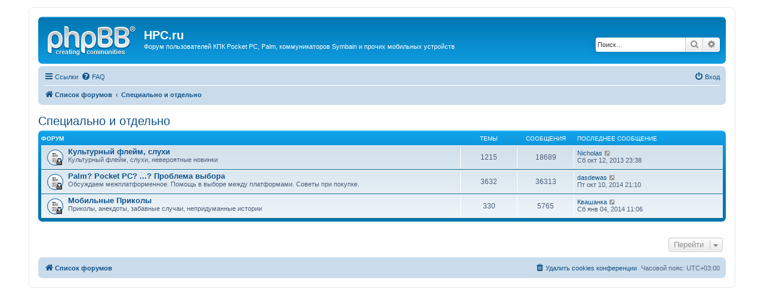

--- FILE ---
content_type: text/html; charset=UTF-8
request_url: http://hpc.ru/board/viewforum.php?f=63&sid=2faf668497225ec3926a4811ebf96389
body_size: 5801
content:
<!DOCTYPE html>
<html dir="ltr" lang="ru">
<head>
<meta charset="utf-8" />
<meta http-equiv="X-UA-Compatible" content="IE=edge">
<meta name="viewport" content="width=device-width, initial-scale=1" />

<title>HPC.ru - Специально и отдельно</title>

	<link rel="alternate" type="application/atom+xml" title="Канал - HPC.ru" href="/board/app.php/feed?sid=0d03bb77855fadc8fd97c9ec8b4df3be">			<link rel="alternate" type="application/atom+xml" title="Канал - Новые темы" href="/board/app.php/feed/topics?sid=0d03bb77855fadc8fd97c9ec8b4df3be">				

<!--
	phpBB style name: prosilver
	Based on style:   prosilver (this is the default phpBB3 style)
	Original author:  Tom Beddard ( http://www.subBlue.com/ )
	Modified by:
-->

<link href="./assets/css/font-awesome.min.css?assets_version=8" rel="stylesheet">
<link href="./styles/prosilverhpc/theme/stylesheet.css?assets_version=8" rel="stylesheet">
<link href="./styles/prosilverhpc/theme/ru/stylesheet.css?assets_version=8" rel="stylesheet">




<!--[if lte IE 9]>
	<link href="./styles/prosilverhpc/theme/tweaks.css?assets_version=8" rel="stylesheet">
<![endif]-->





</head>
<body id="phpbb" class="nojs notouch section-viewforum ltr ">


<div id="wrap" class="wrap phpbb-container">
	<a id="top" class="top-anchor" accesskey="t"></a>
	<div id="page-header">
		<div class="headerbar" role="banner">
					<div class="inner">

			<div id="site-description" class="site-description">
				<a id="logo" class="logo" href="./index.php?sid=0d03bb77855fadc8fd97c9ec8b4df3be" title="Список форумов"><span class="site_logo"></span></a>
				<h1>HPC.ru</h1>
				<p>Форум пользователей КПК Pocket PC, Palm, коммуникаторов Symbain и прочих мобильных устройств</p>
				<p class="skiplink"><a href="#start_here">Пропустить</a></p>
			</div>

									<div id="search-box" class="search-box search-header" role="search">
				<form action="./search.php?sid=0d03bb77855fadc8fd97c9ec8b4df3be" method="get" id="search">
				<fieldset>
					<input name="keywords" id="keywords" type="search" maxlength="128" title="Ключевые слова" class="inputbox search tiny" size="20" value="" placeholder="Поиск…" />
					<button class="button button-search" type="submit" title="Поиск">
						<i class="icon fa-search fa-fw" aria-hidden="true"></i><span class="sr-only">Поиск</span>
					</button>
					<a href="./search.php?sid=0d03bb77855fadc8fd97c9ec8b4df3be" class="button button-search-end" title="Расширенный поиск">
						<i class="icon fa-cog fa-fw" aria-hidden="true"></i><span class="sr-only">Расширенный поиск</span>
					</a>
					<input type="hidden" name="sid" value="0d03bb77855fadc8fd97c9ec8b4df3be" />

				</fieldset>
				</form>
			</div>
						
			</div>
					</div>
				<div class="navbar" role="navigation">
	<div class="inner">

	<ul id="nav-main" class="nav-main linklist" role="menubar">

		<li id="quick-links" class="quick-links dropdown-container responsive-menu" data-skip-responsive="true">
			<a href="#" class="dropdown-trigger">
				<i class="icon fa-bars fa-fw" aria-hidden="true"></i><span>Ссылки</span>
			</a>
			<div class="dropdown">
				<div class="pointer"><div class="pointer-inner"></div></div>
				<ul class="dropdown-contents" role="menu">
					
											<li class="separator"></li>
																									<li>
								<a href="./search.php?search_id=unanswered&amp;sid=0d03bb77855fadc8fd97c9ec8b4df3be" role="menuitem">
									<i class="icon fa-file-o fa-fw icon-gray" aria-hidden="true"></i><span>Темы без ответов</span>
								</a>
							</li>
							<li>
								<a href="./search.php?search_id=active_topics&amp;sid=0d03bb77855fadc8fd97c9ec8b4df3be" role="menuitem">
									<i class="icon fa-file-o fa-fw icon-blue" aria-hidden="true"></i><span>Активные темы</span>
								</a>
							</li>
							<li class="separator"></li>
							<li>
								<a href="./search.php?sid=0d03bb77855fadc8fd97c9ec8b4df3be" role="menuitem">
									<i class="icon fa-search fa-fw" aria-hidden="true"></i><span>Поиск</span>
								</a>
							</li>
					
										<li class="separator"></li>

									</ul>
			</div>
		</li>

				<li data-skip-responsive="true">
			<a href="/board/app.php/help/faq?sid=0d03bb77855fadc8fd97c9ec8b4df3be" rel="help" title="Часто задаваемые вопросы" role="menuitem">
				<i class="icon fa-question-circle fa-fw" aria-hidden="true"></i><span>FAQ</span>
			</a>
		</li>
						
			<li class="rightside"  data-skip-responsive="true">
			<a href="./ucp.php?mode=login&amp;sid=0d03bb77855fadc8fd97c9ec8b4df3be" title="Вход" accesskey="x" role="menuitem">
				<i class="icon fa-power-off fa-fw" aria-hidden="true"></i><span>Вход</span>
			</a>
		</li>
						</ul>

	<ul id="nav-breadcrumbs" class="nav-breadcrumbs linklist navlinks" role="menubar">
						<li class="breadcrumbs" itemscope itemtype="http://schema.org/BreadcrumbList">
										<span class="crumb"  itemtype="http://schema.org/ListItem" itemprop="itemListElement" itemscope><a href="./index.php?sid=0d03bb77855fadc8fd97c9ec8b4df3be" itemprop="url" accesskey="h" data-navbar-reference="index"><i class="icon fa-home fa-fw"></i><span itemprop="title">Список форумов</span></a></span>

											<span class="crumb"  itemtype="http://schema.org/ListItem" itemprop="itemListElement" itemscope data-forum-id="63"><a href="./viewforum.php?f=63&amp;sid=0d03bb77855fadc8fd97c9ec8b4df3be" itemprop="url"><span itemprop="title">Специально и отдельно</span></a></span>
												</li>
		
					<li class="rightside responsive-search">
				<a href="./search.php?sid=0d03bb77855fadc8fd97c9ec8b4df3be" title="Параметры расширенного поиска" role="menuitem">
					<i class="icon fa-search fa-fw" aria-hidden="true"></i><span class="sr-only">Поиск</span>
				</a>
			</li>
			</ul>

	</div>
</div>
	</div>

	
	<a id="start_here" class="anchor"></a>
	<div id="page-body" class="page-body" role="main">
		
		<h2 class="forum-title"><a href="./viewforum.php?f=63&amp;sid=0d03bb77855fadc8fd97c9ec8b4df3be">Специально и отдельно</a></h2>


	
	
				<div class="forabg">
			<div class="inner">
			<ul class="topiclist">
				<li class="header">
										<dl class="row-item">
						<dt><div class="list-inner">Форум</div></dt>
						<dd class="topics">Темы</dd>
						<dd class="posts">Сообщения</dd>
						<dd class="lastpost"><span>Последнее сообщение</span></dd>
					</dl>
									</li>
			</ul>
			<ul class="topiclist forums">
		
					<li class="row">
						<dl class="row-item forum_read_locked">
				<dt title="Форум закрыт">
										<div class="list-inner">
													<!--
								<a class="feed-icon-forum" title="Канал - Культурный флейм, слухи" href="/board/app.php/feed?sid=0d03bb77855fadc8fd97c9ec8b4df3be?f=1">
									<i class="icon fa-rss-square fa-fw icon-orange" aria-hidden="true"></i><span class="sr-only">Канал - Культурный флейм, слухи</span>
								</a>
							-->
																		<a href="./viewforum.php?f=1&amp;sid=0d03bb77855fadc8fd97c9ec8b4df3be" class="forumtitle">Культурный флейм, слухи</a>
						<br />Культурный флейм, слухи, невероятные новинки												
												<div class="responsive-show" style="display: none;">
															Темы: <strong>1215</strong>
													</div>
											</div>
				</dt>
									<dd class="topics">1215 <dfn>Темы</dfn></dd>
					<dd class="posts">18689 <dfn>Сообщения</dfn></dd>
					<dd class="lastpost">
						<span>
																						<dfn>Последнее сообщение</dfn>
																	 <a href="./memberlist.php?mode=viewprofile&amp;u=893725&amp;sid=0d03bb77855fadc8fd97c9ec8b4df3be" class="username">Nicholas</a>																	<a href="./viewtopic.php?f=1&amp;p=1992960&amp;sid=0d03bb77855fadc8fd97c9ec8b4df3be#p1992960" title="Перейти к последнему сообщению">
										<i class="icon fa-external-link-square fa-fw icon-lightgray icon-md" aria-hidden="true"></i><span class="sr-only">Перейти к последнему сообщению</span>
									</a>
																<br />Сб окт 12, 2013 23:38
													</span>
					</dd>
							</dl>
					</li>
			
	
	
			
					<li class="row">
						<dl class="row-item forum_read_locked">
				<dt title="Форум закрыт">
										<div class="list-inner">
													<!--
								<a class="feed-icon-forum" title="Канал - Palm? Pocket PC? ...? Проблема выбора" href="/board/app.php/feed?sid=0d03bb77855fadc8fd97c9ec8b4df3be?f=23">
									<i class="icon fa-rss-square fa-fw icon-orange" aria-hidden="true"></i><span class="sr-only">Канал - Palm? Pocket PC? ...? Проблема выбора</span>
								</a>
							-->
																		<a href="./viewforum.php?f=23&amp;sid=0d03bb77855fadc8fd97c9ec8b4df3be" class="forumtitle">Palm? Pocket PC? ...? Проблема выбора</a>
						<br />Обсуждаем межплатформенное. Помощь в выборе между платформами. Советы при покупке.												
												<div class="responsive-show" style="display: none;">
															Темы: <strong>3632</strong>
													</div>
											</div>
				</dt>
									<dd class="topics">3632 <dfn>Темы</dfn></dd>
					<dd class="posts">36313 <dfn>Сообщения</dfn></dd>
					<dd class="lastpost">
						<span>
																						<dfn>Последнее сообщение</dfn>
																	 <a href="./memberlist.php?mode=viewprofile&amp;u=87613&amp;sid=0d03bb77855fadc8fd97c9ec8b4df3be" class="username">dasdewas</a>																	<a href="./viewtopic.php?f=23&amp;p=2040403&amp;sid=0d03bb77855fadc8fd97c9ec8b4df3be#p2040403" title="Перейти к последнему сообщению">
										<i class="icon fa-external-link-square fa-fw icon-lightgray icon-md" aria-hidden="true"></i><span class="sr-only">Перейти к последнему сообщению</span>
									</a>
																<br />Пт окт 10, 2014 21:10
													</span>
					</dd>
							</dl>
					</li>
			
	
	
			
					<li class="row">
						<dl class="row-item forum_read_locked">
				<dt title="Форум закрыт">
										<div class="list-inner">
													<!--
								<a class="feed-icon-forum" title="Канал - Мобильные Приколы" href="/board/app.php/feed?sid=0d03bb77855fadc8fd97c9ec8b4df3be?f=24">
									<i class="icon fa-rss-square fa-fw icon-orange" aria-hidden="true"></i><span class="sr-only">Канал - Мобильные Приколы</span>
								</a>
							-->
																		<a href="./viewforum.php?f=24&amp;sid=0d03bb77855fadc8fd97c9ec8b4df3be" class="forumtitle">Мобильные Приколы</a>
						<br />Приколы, анекдоты, забавные случаи, непридуманные истории												
												<div class="responsive-show" style="display: none;">
															Темы: <strong>330</strong>
													</div>
											</div>
				</dt>
									<dd class="topics">330 <dfn>Темы</dfn></dd>
					<dd class="posts">5765 <dfn>Сообщения</dfn></dd>
					<dd class="lastpost">
						<span>
																						<dfn>Последнее сообщение</dfn>
																	 <a href="./memberlist.php?mode=viewprofile&amp;u=957085&amp;sid=0d03bb77855fadc8fd97c9ec8b4df3be" class="username">Квашанка</a>																	<a href="./viewtopic.php?f=24&amp;p=2007072&amp;sid=0d03bb77855fadc8fd97c9ec8b4df3be#p2007072" title="Перейти к последнему сообщению">
										<i class="icon fa-external-link-square fa-fw icon-lightgray icon-md" aria-hidden="true"></i><span class="sr-only">Перейти к последнему сообщению</span>
									</a>
																<br />Сб янв 04, 2014 11:06
													</span>
					</dd>
							</dl>
					</li>
			
				</ul>

			</div>
		</div>
		




	


<div class="action-bar actions-jump">
	
		<div class="jumpbox dropdown-container dropdown-container-right dropdown-up dropdown-left dropdown-button-control" id="jumpbox">
			<span title="Перейти" class="button button-secondary dropdown-trigger dropdown-select">
				<span>Перейти</span>
				<span class="caret"><i class="icon fa-sort-down fa-fw" aria-hidden="true"></i></span>
			</span>
		<div class="dropdown">
			<div class="pointer"><div class="pointer-inner"></div></div>
			<ul class="dropdown-contents">
																				<li><a href="./viewforum.php?f=63&amp;sid=0d03bb77855fadc8fd97c9ec8b4df3be" class="jumpbox-cat-link"> <span> Специально и отдельно</span></a></li>
																<li><a href="./viewforum.php?f=1&amp;sid=0d03bb77855fadc8fd97c9ec8b4df3be" class="jumpbox-sub-link"><span class="spacer"></span> <span>&#8627; &nbsp; Культурный флейм, слухи</span></a></li>
																<li><a href="./viewforum.php?f=23&amp;sid=0d03bb77855fadc8fd97c9ec8b4df3be" class="jumpbox-sub-link"><span class="spacer"></span> <span>&#8627; &nbsp; Palm? Pocket PC? ...? Проблема выбора</span></a></li>
																<li><a href="./viewforum.php?f=24&amp;sid=0d03bb77855fadc8fd97c9ec8b4df3be" class="jumpbox-sub-link"><span class="spacer"></span> <span>&#8627; &nbsp; Мобильные Приколы</span></a></li>
																<li><a href="./viewforum.php?f=64&amp;sid=0d03bb77855fadc8fd97c9ec8b4df3be" class="jumpbox-cat-link"> <span> Windows Mobile, Pocket PC, MS Smartphone</span></a></li>
																<li><a href="./viewforum.php?f=3&amp;sid=0d03bb77855fadc8fd97c9ec8b4df3be" class="jumpbox-sub-link"><span class="spacer"></span> <span>&#8627; &nbsp; Windows Mobile и Pocket PC - общие вопросы</span></a></li>
																<li><a href="./viewforum.php?f=36&amp;sid=0d03bb77855fadc8fd97c9ec8b4df3be" class="jumpbox-sub-link"><span class="spacer"></span> <span>&#8627; &nbsp; HP iPAQ КПК и коммуникаторы</span></a></li>
																<li><a href="./viewforum.php?f=39&amp;sid=0d03bb77855fadc8fd97c9ec8b4df3be" class="jumpbox-sub-link"><span class="spacer"></span> <span>&#8627; &nbsp; HTC, Qtek, i-Mate, T-Mobile и другие HTC коммуникаторы</span></a></li>
																<li><a href="./viewforum.php?f=56&amp;sid=0d03bb77855fadc8fd97c9ec8b4df3be" class="jumpbox-sub-link"><span class="spacer"></span> <span>&#8627; &nbsp; Acer коммуникаторы</span></a></li>
																<li><a href="./viewforum.php?f=38&amp;sid=0d03bb77855fadc8fd97c9ec8b4df3be" class="jumpbox-sub-link"><span class="spacer"></span> <span>&#8627; &nbsp; Glofiish коммуникаторы (E-Ten)</span></a></li>
																<li><a href="./viewforum.php?f=37&amp;sid=0d03bb77855fadc8fd97c9ec8b4df3be" class="jumpbox-sub-link"><span class="spacer"></span> <span>&#8627; &nbsp; Fujitsu-Siemens Pocket LOOX</span></a></li>
																<li><a href="./viewforum.php?f=46&amp;sid=0d03bb77855fadc8fd97c9ec8b4df3be" class="jumpbox-sub-link"><span class="spacer"></span> <span>&#8627; &nbsp; ASUS коммуникаторы и КПК</span></a></li>
																<li><a href="./viewforum.php?f=47&amp;sid=0d03bb77855fadc8fd97c9ec8b4df3be" class="jumpbox-sub-link"><span class="spacer"></span> <span>&#8627; &nbsp; Gigabyte GSmart коммуникаторы</span></a></li>
																<li><a href="./viewforum.php?f=53&amp;sid=0d03bb77855fadc8fd97c9ec8b4df3be" class="jumpbox-sub-link"><span class="spacer"></span> <span>&#8627; &nbsp; Rover PC коммуникаторы</span></a></li>
																<li><a href="./viewforum.php?f=29&amp;sid=0d03bb77855fadc8fd97c9ec8b4df3be" class="jumpbox-sub-link"><span class="spacer"></span> <span>&#8627; &nbsp; WM Smartphone 5, MS Smartphone 2003, 2002</span></a></li>
																<li><a href="./viewforum.php?f=12&amp;sid=0d03bb77855fadc8fd97c9ec8b4df3be" class="jumpbox-sub-link"><span class="spacer"></span> <span>&#8627; &nbsp; Windows CE.NET, Wincent 320, WinCE клавиатурные</span></a></li>
																<li><a href="./viewforum.php?f=65&amp;sid=0d03bb77855fadc8fd97c9ec8b4df3be" class="jumpbox-cat-link"> <span> Android и Chrome OS</span></a></li>
																<li><a href="./viewforum.php?f=60&amp;sid=0d03bb77855fadc8fd97c9ec8b4df3be" class="jumpbox-sub-link"><span class="spacer"></span> <span>&#8627; &nbsp; Коммуникаторы Android </span></a></li>
																<li><a href="./viewforum.php?f=66&amp;sid=0d03bb77855fadc8fd97c9ec8b4df3be" class="jumpbox-cat-link"> <span> Нетбуки, MID, субноутбуки</span></a></li>
																<li><a href="./viewforum.php?f=55&amp;sid=0d03bb77855fadc8fd97c9ec8b4df3be" class="jumpbox-sub-link"><span class="spacer"></span> <span>&#8627; &nbsp; Нетбуки, MID, субноутбуки - Общие вопросы</span></a></li>
																<li><a href="./viewforum.php?f=54&amp;sid=0d03bb77855fadc8fd97c9ec8b4df3be" class="jumpbox-sub-link"><span class="spacer"></span> <span>&#8627; &nbsp; ASUS EEE</span></a></li>
																<li><a href="./viewforum.php?f=67&amp;sid=0d03bb77855fadc8fd97c9ec8b4df3be" class="jumpbox-cat-link"> <span> eBook - электронные книги</span></a></li>
																<li><a href="./viewforum.php?f=59&amp;sid=0d03bb77855fadc8fd97c9ec8b4df3be" class="jumpbox-sub-link"><span class="spacer"></span> <span>&#8627; &nbsp; eBook, электронные книги - Общие вопросы</span></a></li>
																<li><a href="./viewforum.php?f=58&amp;sid=0d03bb77855fadc8fd97c9ec8b4df3be" class="jumpbox-sub-link"><span class="spacer"></span> <span>&#8627; &nbsp; Электронные книги ONYX (eBook)</span></a></li>
																<li><a href="./viewforum.php?f=68&amp;sid=0d03bb77855fadc8fd97c9ec8b4df3be" class="jumpbox-cat-link"> <span> Apple iPhone, Palm, Symbian, Linux и прочие</span></a></li>
																<li><a href="./viewforum.php?f=48&amp;sid=0d03bb77855fadc8fd97c9ec8b4df3be" class="jumpbox-sub-link"><span class="spacer"></span> <span>&#8627; &nbsp; Apple iPhone</span></a></li>
																<li><a href="./viewforum.php?f=6&amp;sid=0d03bb77855fadc8fd97c9ec8b4df3be" class="jumpbox-sub-link"><span class="spacer"></span> <span>&#8627; &nbsp; Palm OS: Palm, Treo, Sony Clie и другие</span></a></li>
																<li><a href="./viewforum.php?f=11&amp;sid=0d03bb77855fadc8fd97c9ec8b4df3be" class="jumpbox-sub-link"><span class="spacer"></span> <span>&#8627; &nbsp; КПК и смартфоны на Linux: Zaurus, планшеты Nokia, прочее</span></a></li>
																<li><a href="./viewforum.php?f=13&amp;sid=0d03bb77855fadc8fd97c9ec8b4df3be" class="jumpbox-sub-link"><span class="spacer"></span> <span>&#8627; &nbsp; Symbian Series 90, Series 80, Series 60, Symbian UIQ</span></a></li>
																<li><a href="./viewforum.php?f=15&amp;sid=0d03bb77855fadc8fd97c9ec8b4df3be" class="jumpbox-sub-link"><span class="spacer"></span> <span>&#8627; &nbsp; Cassiopeia Casio BE-300</span></a></li>
																<li><a href="./viewforum.php?f=17&amp;sid=0d03bb77855fadc8fd97c9ec8b4df3be" class="jumpbox-sub-link"><span class="spacer"></span> <span>&#8627; &nbsp; Прочие платформы</span></a></li>
																<li><a href="./viewforum.php?f=69&amp;sid=0d03bb77855fadc8fd97c9ec8b4df3be" class="jumpbox-cat-link"> <span> Проблемы, решения, советы</span></a></li>
																<li><a href="./viewforum.php?f=7&amp;sid=0d03bb77855fadc8fd97c9ec8b4df3be" class="jumpbox-sub-link"><span class="spacer"></span> <span>&#8627; &nbsp; Мобильный интернет, GPRS, WiFi, телефон + КПК</span></a></li>
																<li><a href="./viewforum.php?f=8&amp;sid=0d03bb77855fadc8fd97c9ec8b4df3be" class="jumpbox-sub-link"><span class="spacer"></span> <span>&#8627; &nbsp; Цифровые фото, видео и музыка на КПК</span></a></li>
																<li><a href="./viewforum.php?f=9&amp;sid=0d03bb77855fadc8fd97c9ec8b4df3be" class="jumpbox-sub-link"><span class="spacer"></span> <span>&#8627; &nbsp; Периферия и карты памяти CF, SD, MMC</span></a></li>
																<li><a href="./viewforum.php?f=21&amp;sid=0d03bb77855fadc8fd97c9ec8b4df3be" class="jumpbox-sub-link"><span class="spacer"></span> <span>&#8627; &nbsp; Внешняя периферия, аксессуары и уход за КПК</span></a></li>
																<li><a href="./viewforum.php?f=31&amp;sid=0d03bb77855fadc8fd97c9ec8b4df3be" class="jumpbox-sub-link"><span class="spacer"></span> <span>&#8627; &nbsp; Apple iPod mp3-плееры</span></a></li>
																<li><a href="./viewforum.php?f=10&amp;sid=0d03bb77855fadc8fd97c9ec8b4df3be" class="jumpbox-sub-link"><span class="spacer"></span> <span>&#8627; &nbsp; Программирование для КПК</span></a></li>
																<li><a href="./viewforum.php?f=70&amp;sid=0d03bb77855fadc8fd97c9ec8b4df3be" class="jumpbox-cat-link"> <span> GPS и ГЛОНАСС навигация и оборудование для навигации</span></a></li>
																<li><a href="./viewforum.php?f=43&amp;sid=0d03bb77855fadc8fd97c9ec8b4df3be" class="jumpbox-sub-link"><span class="spacer"></span> <span>&#8627; &nbsp; АВТОСПУТНИК - персональная навигация</span></a></li>
																<li><a href="./viewforum.php?f=52&amp;sid=0d03bb77855fadc8fd97c9ec8b4df3be" class="jumpbox-sub-link"><span class="spacer"></span> <span>&#8627; &nbsp; АВТОСПУТНИК - Замечания по картам</span></a></li>
																<li><a href="./viewforum.php?f=42&amp;sid=0d03bb77855fadc8fd97c9ec8b4df3be" class="jumpbox-sub-link"><span class="spacer"></span> <span>&#8627; &nbsp; iGo, MioMap</span></a></li>
																<li><a href="./viewforum.php?f=51&amp;sid=0d03bb77855fadc8fd97c9ec8b4df3be" class="jumpbox-sub-link"><span class="spacer"></span> <span>&#8627; &nbsp; Nokia Maps</span></a></li>
																<li><a href="./viewforum.php?f=45&amp;sid=0d03bb77855fadc8fd97c9ec8b4df3be" class="jumpbox-sub-link"><span class="spacer"></span> <span>&#8627; &nbsp; GPS и ГЛОНАСС оборудование</span></a></li>
																<li><a href="./viewforum.php?f=34&amp;sid=0d03bb77855fadc8fd97c9ec8b4df3be" class="jumpbox-sub-link"><span class="spacer"></span> <span>&#8627; &nbsp; Навигация  -  общие  вопросы</span></a></li>
																<li><a href="./viewforum.php?f=5&amp;sid=0d03bb77855fadc8fd97c9ec8b4df3be" class="jumpbox-sub-link"><span class="spacer"></span> <span>&#8627; &nbsp; PocketGPS Pro и MacCentre PocketGPS</span></a></li>
																<li><a href="./viewforum.php?f=61&amp;sid=0d03bb77855fadc8fd97c9ec8b4df3be" class="jumpbox-sub-link"><span class="spacer"></span> <span>&#8627; &nbsp; Программы  GPS и ГЛОНАСС навигации</span></a></li>
																<li><a href="./viewforum.php?f=71&amp;sid=0d03bb77855fadc8fd97c9ec8b4df3be" class="jumpbox-cat-link"> <span> Игры для КПК и смартфонов</span></a></li>
																<li><a href="./viewforum.php?f=32&amp;sid=0d03bb77855fadc8fd97c9ec8b4df3be" class="jumpbox-sub-link"><span class="spacer"></span> <span>&#8627; &nbsp; Игры для Pocket PC (Windows Mobile)</span></a></li>
																<li><a href="./viewforum.php?f=35&amp;sid=0d03bb77855fadc8fd97c9ec8b4df3be" class="jumpbox-sub-link"><span class="spacer"></span> <span>&#8627; &nbsp; Игры для Palm OS</span></a></li>
																<li><a href="./viewforum.php?f=72&amp;sid=0d03bb77855fadc8fd97c9ec8b4df3be" class="jumpbox-cat-link"> <span> Избранные программы для КПК</span></a></li>
																<li><a href="./viewforum.php?f=4&amp;sid=0d03bb77855fadc8fd97c9ec8b4df3be" class="jumpbox-sub-link"><span class="spacer"></span> <span>&#8627; &nbsp; Преферанс для Pocket PC и Palm</span></a></li>
																<li><a href="./viewforum.php?f=73&amp;sid=0d03bb77855fadc8fd97c9ec8b4df3be" class="jumpbox-cat-link"> <span> Ассоциация пользователей КПК и мобильных устройств</span></a></li>
																<li><a href="./viewforum.php?f=25&amp;sid=0d03bb77855fadc8fd97c9ec8b4df3be" class="jumpbox-sub-link"><span class="spacer"></span> <span>&#8627; &nbsp; Пилотовки Московского Палмклуба, Пилотовки регионов</span></a></li>
																<li><a href="./viewforum.php?f=74&amp;sid=0d03bb77855fadc8fd97c9ec8b4df3be" class="jumpbox-cat-link"> <span> Остальное</span></a></li>
																<li><a href="./viewforum.php?f=20&amp;sid=0d03bb77855fadc8fd97c9ec8b4df3be" class="jumpbox-sub-link"><span class="spacer"></span> <span>&#8627; &nbsp; Обсуждаем материалы HPC.ru</span></a></li>
																<li><a href="./viewforum.php?f=28&amp;sid=0d03bb77855fadc8fd97c9ec8b4df3be" class="jumpbox-sub-link"><span class="spacer"></span> <span>&#8627; &nbsp; Обсуждаем Программы для КПК и смартфонов</span></a></li>
																<li><a href="./viewforum.php?f=33&amp;sid=0d03bb77855fadc8fd97c9ec8b4df3be" class="jumpbox-sub-link"><span class="spacer"></span> <span>&#8627; &nbsp; [OFF] Оффтопики не про КПК</span></a></li>
																<li><a href="./viewforum.php?f=18&amp;sid=0d03bb77855fadc8fd97c9ec8b4df3be" class="jumpbox-sub-link"><span class="spacer"></span> <span>&#8627; &nbsp; Пожелания и вопросы к редакции HPC.ru</span></a></li>
																<li><a href="./viewforum.php?f=75&amp;sid=0d03bb77855fadc8fd97c9ec8b4df3be" class="jumpbox-cat-link"> <span> Куплю-продам-поменяю</span></a></li>
																<li><a href="./viewforum.php?f=40&amp;sid=0d03bb77855fadc8fd97c9ec8b4df3be" class="jumpbox-sub-link"><span class="spacer"></span> <span>&#8627; &nbsp; Куплю-продам Москва</span></a></li>
																<li><a href="./viewforum.php?f=41&amp;sid=0d03bb77855fadc8fd97c9ec8b4df3be" class="jumpbox-sub-link"><span class="spacer"></span> <span>&#8627; &nbsp; Куплю-продам Санкт-Петербург</span></a></li>
																<li><a href="./viewforum.php?f=19&amp;sid=0d03bb77855fadc8fd97c9ec8b4df3be" class="jumpbox-sub-link"><span class="spacer"></span> <span>&#8627; &nbsp; Куплю-продам Все регионы КРОМЕ Москвы и Питера</span></a></li>
											</ul>
		</div>
	</div>

	</div>



			</div>


<div id="page-footer" class="page-footer" role="contentinfo">
	<div class="navbar" role="navigation">
	<div class="inner">

	<ul id="nav-footer" class="nav-footer linklist" role="menubar">
		<li class="breadcrumbs">
									<span class="crumb"><a href="./index.php?sid=0d03bb77855fadc8fd97c9ec8b4df3be" data-navbar-reference="index"><i class="icon fa-home fa-fw" aria-hidden="true"></i><span>Список форумов</span></a></span>					</li>
		
				<li class="rightside">Часовой пояс: <span title="Европа/Москва">UTC+03:00</span></li>
							<li class="rightside">
				<a href="./ucp.php?mode=delete_cookies&amp;sid=0d03bb77855fadc8fd97c9ec8b4df3be" data-ajax="true" data-refresh="true" role="menuitem">
					<i class="icon fa-trash fa-fw" aria-hidden="true"></i><span>Удалить cookies конференции</span>
				</a>
			</li>
														</ul>

	</div>
</div>

	<div class="text-center">
							</div>

	<div id="darkenwrapper" class="darkenwrapper" data-ajax-error-title="Ошибка AJAX" data-ajax-error-text="При обработке запроса произошла ошибка." data-ajax-error-text-abort="Запрос прерван пользователем." data-ajax-error-text-timeout="Время запроса истекло; повторите попытку." data-ajax-error-text-parsererror="При выполнении запроса возникла непредвиденная ошибка, и сервер вернул неверный ответ.">
		<div id="darken" class="darken">&nbsp;</div>
	</div>

	<div id="phpbb_alert" class="phpbb_alert" data-l-err="Ошибка" data-l-timeout-processing-req="Время выполнения запроса истекло.">
		<a href="#" class="alert_close">
			<i class="icon fa-times-circle fa-fw" aria-hidden="true"></i>
		</a>
		<h3 class="alert_title">&nbsp;</h3><p class="alert_text"></p>
	</div>
	<div id="phpbb_confirm" class="phpbb_alert">
		<a href="#" class="alert_close">
			<i class="icon fa-times-circle fa-fw" aria-hidden="true"></i>
		</a>
		<div class="alert_text"></div>
	</div>
</div>

</div>


<script type="text/javascript">
var gaJsHost = (("https:" == document.location.protocol) ? "https://ssl." : "http://www.");
document.write(unescape("%3Cscript src='" + gaJsHost + "google-analytics.com/ga.js' type='text/javascript'%3E%3C/script%3E"));
</script>
<script type="text/javascript">
try {
var pageTracker = _gat._getTracker("UA-7643651-1");
pageTracker._trackPageview();
} catch(err) {}</script>
<!-- YaMetrics -->
<script type="text/javascript"><!--
var ya_class = 1;
var ya_cid = 5595;
//--></script>
<script type="text/javascript" src="http://bs.yandex.ru/resource/watch.js"></script>
<noscript><div style="display:inline;"><img src="http://bs.yandex.ru/watch/5595" width="1" height="1" alt="" /></div></noscript>


<div>
	<a id="bottom" class="anchor" accesskey="z"></a>
	</div>

<script type="text/javascript" src="./assets/javascript/jquery.min.js?assets_version=8"></script>
<script type="text/javascript" src="./assets/javascript/core.js?assets_version=8"></script>



<script src="./styles/prosilver/template/forum_fn.js?assets_version=8"></script>
<script src="./styles/prosilver/template/ajax.js?assets_version=8"></script>



</body>
</html>
